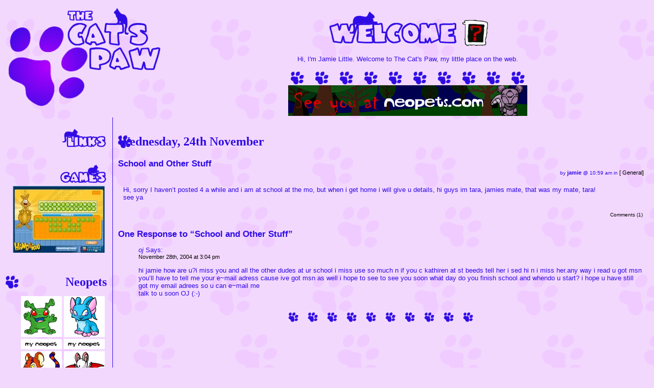

--- FILE ---
content_type: text/html; charset=UTF-8
request_url: https://jamie.zed1.net/blog/2004/11/24/school-and-other-stuff/
body_size: 3335
content:
<!DOCTYPE html PUBLIC "-//W3C//DTD XHTML 1.0 Transitional//EN" "http://www.w3.org/TR/xhtml1/DTD/xhtml1-transitional.dtd">
<html xmlns="http://www.w3.org/1999/xhtml">

<head profile="http://gmpg.org/xfn/1">
  <title>The Cat&#039;s Paw &raquo; School and Other Stuff</title>
  <meta http-equiv="Content-Type" content="text/html; charset=iso-8859-1" />
  <meta name="generator" content="WordPress 6.9" /> <!-- leave this for stats -->
  <style type="text/css" media="screen">
    @import url( https://jamie.zed1.net/wp-content/themes/catspaw/style.css );
  </style>

  <link rel="alternate" type="text/xml" title="RDF" href="https://jamie.zed1.net/feed/rdf/" />
  <link rel="alternate" type="text/xml" title="RSS 2.0" href="https://jamie.zed1.net/feed/" />
  <link rel="alternate" type="application/atom+xml" title="Atom" href="https://jamie.zed1.net/feed/atom/" />

  <link rel="pingback" href="https://jamie.zed1.net/xmlrpc.php" />
    	<link rel='archives' title='August 2005' href='https://jamie.zed1.net/blog/2005/08/' />
	<link rel='archives' title='May 2005' href='https://jamie.zed1.net/blog/2005/05/' />
	<link rel='archives' title='April 2005' href='https://jamie.zed1.net/blog/2005/04/' />
	<link rel='archives' title='March 2005' href='https://jamie.zed1.net/blog/2005/03/' />
	<link rel='archives' title='February 2005' href='https://jamie.zed1.net/blog/2005/02/' />
	<link rel='archives' title='November 2004' href='https://jamie.zed1.net/blog/2004/11/' />
	<link rel='archives' title='October 2004' href='https://jamie.zed1.net/blog/2004/10/' />
	<link rel='archives' title='September 2004' href='https://jamie.zed1.net/blog/2004/09/' />
	<link rel='archives' title='August 2004' href='https://jamie.zed1.net/blog/2004/08/' />
	<link rel='archives' title='June 2004' href='https://jamie.zed1.net/blog/2004/06/' />
	<link rel='archives' title='May 2004' href='https://jamie.zed1.net/blog/2004/05/' />
	<link rel='archives' title='April 2004' href='https://jamie.zed1.net/blog/2004/04/' />
	<link rel='archives' title='March 2004' href='https://jamie.zed1.net/blog/2004/03/' />
	<link rel='archives' title='January 2004' href='https://jamie.zed1.net/blog/2004/01/' />
	<link rel='archives' title='December 2003' href='https://jamie.zed1.net/blog/2003/12/' />
	<link rel='archives' title='November 2003' href='https://jamie.zed1.net/blog/2003/11/' />
	<link rel='archives' title='October 2003' href='https://jamie.zed1.net/blog/2003/10/' />
	<link rel='archives' title='September 2003' href='https://jamie.zed1.net/blog/2003/09/' />
	<link rel='archives' title='August 2003' href='https://jamie.zed1.net/blog/2003/08/' />
	<link rel='archives' title='July 2003' href='https://jamie.zed1.net/blog/2003/07/' />
	<link rel='archives' title='June 2003' href='https://jamie.zed1.net/blog/2003/06/' />
	<link rel='archives' title='May 2003' href='https://jamie.zed1.net/blog/2003/05/' />
	<link rel='archives' title='April 2003' href='https://jamie.zed1.net/blog/2003/04/' />
	<link rel='archives' title='March 2003' href='https://jamie.zed1.net/blog/2003/03/' />
  
</head>

<body>
<div id="header">
  <a href="https://jamie.zed1.net" title="The Cat&#039;s Paw"><img src="https://jamie.zed1.net/wp-content/themes/catspaw/images/cats-paw-logo-trans2.png" alt="bloginfo('name')" /></a>
</div>
<div id="img2">
  <center>
    <img src="https://jamie.zed1.net/wp-content/themes/catspaw/images/catspaw-header-2.png" alt="Welcome To The Cat's Paw" />&nbsp;&nbsp;<img src="/files/questionmark3.png" alt="Where is the love?" title="Where is the love?" />
    <br /><br/>
    Hi, I'm Jamie Little. Welcome to The Cat's Paw, my little place on the web.
    <br /><br />
    <img src="https://jamie.zed1.net/wp-content/themes/catspaw/images/clearpixel.gif" alt="" width="525" height="1" /><br/>
    <img src="https://jamie.zed1.net/wp-content/themes/catspaw/images/paws-bar-500x25.png" alt="" />
    <br />
    <a href='https://www.neopets.com/refer.phtml?username=the_cats_paw' title="Neopets">
    <img src='https://images.neopets.com/creatives/banner_mutusul_468x60.gif' /></a>
  </center>
</div>

<div id="content"><br />
    <!-- // wp loop start -->
    <h2>Wednesday, 24th November</h2>
  <a id="post-89"></a>  <h3 class="storytitle" id="post-89"><a href="https://jamie.zed1.net/blog/2004/11/24/school-and-other-stuff/" rel="bookmark" title="Permanent Link: School and Other Stuff">School and Other Stuff</a></h3>
  <div class="meta">
    by <span class="storyAuthor">jamie</span> @ 10:59 am     in <span class="storyCategory">[<ul class="post-categories">
	<li><a href="https://jamie.zed1.net/blog/category/general/" rel="category tag">General</a></li></ul>]</span></a>
  </div>

  <div class="storyContent">
    <p>Hi, sorry I haven&#8217;t posted 4 a while and i am at school at the mo, but when i get home i will give u details,  hi guys im tara, jamies mate, that was my mate, tara!<br />
see ya</p>
  </div>
  <div class="storyLinks">
    <a href="https://jamie.zed1.net/blog/2004/11/24/school-and-other-stuff/#comments">Comments (1)</a>  </div>
  <!--
  <rdf:RDF xmlns:rdf="http://www.w3.org/1999/02/22-rdf-syntax-ns#"
			xmlns:dc="http://purl.org/dc/elements/1.1/"
			xmlns:trackback="http://madskills.com/public/xml/rss/module/trackback/">
		<rdf:Description rdf:about="https://jamie.zed1.net/blog/2004/11/24/school-and-other-stuff/"
    dc:identifier="https://jamie.zed1.net/blog/2004/11/24/school-and-other-stuff/"
    dc:title="School and Other Stuff"
    trackback:ping="https://jamie.zed1.net/blog/2004/11/24/school-and-other-stuff/trackback/" />
</rdf:RDF>  -->
   
<!-- You can start editing here. -->

	<h3 id="comments">One Response to &#8220;School and Other Stuff&#8221;</h3> 

	<ol class="commentlist">

	
		<li class="alt" id="comment-1074">
			<cite>oj</cite> Says:
						<br />

			<small class="commentmetadata"><a href="#comment-1074" title="">November 28th, 2004 at 3:04 pm</a> </small>

			<p>hi jamie how are u?i miss you and all the other dudes at ur school i miss use so much n if you c kathiren at st beeds tell her i sed hi n i miss her.any way i read u got msn you&#8217;ll have to tell me your  e~mail adress cause ive got msn as well i hope to see to see you soon what day do you finish school and whendo u start? i hope u have still got my email adrees so u can  e~mail me<br />
talk to u soon OJ (:-)</p>

		</li>

	
	
	</ol>

 

  <br />
  <center><img src="https://jamie.zed1.net/wp-content/themes/catspaw/images/paws-bar-400x20.png" alt="" /></center>
  <br />

	
		<div class="navigation">
			<div class="alignleft"></div>
			<div class="alignright"></div>
		</div>
		
  <br />
  <center><a href="" title="The Cat&#039;s Paw"><img src="https://jamie.zed1.net/wp-content/themes/catspaw/images/back-to-the-top.png" alt="The Cat's Paw" /></a></center>
</div> <!-- end div content -->


<!-- sidebar -->
<div id="menu">

  <!-- links -->
  <div class="menuheader">
    <img src="https://jamie.zed1.net/wp-content/themes/catspaw/images/links.png" alt="Links" />
  </div>
  <div class="links">
	<ul>
      </ul>
  </div>

  <!-- games -->
  <div class="menuheader">
    <img src="https://jamie.zed1.net/wp-content/themes/catspaw/images/games.png" alt="Games" />
  </div>
  <div class="links">
	<ul>
    <li><a href="http://sirunning.com/games/hangaroo.html" title="Click to Play"><img src="https://jamie.zed1.net/files/hang.jpg" alt="Hangaroo" title="Click to Play" /></a></li>
	</ul>
  </div>

  <div class="menuheader">
    <h2 style="text-align:right;">Neopets</h2>
  </div>
  <div class="links">
    <a href="https://www.neopets.com/refer.phtml?username=the_cats_paw"
    target="_top"><img src="https://jamie.zed1.net/files/2017/03/grundo_green_happy.gif" hspace="0" vspace="0"
    height="80" width="80" alt="the_cats_paw got their Neopet at https://www.neopets.com" /></a>
    <a href="https://www.neopets.com/refer.phtml?username=the_cats_paw"
    target="_top"><img src="https://jamie.zed1.net/files/2017/03/acara_blue_happy.gif" hspace="0" vspace="0"
    height="80" width="80" alt="the_cats_paw got their Neopet at https://www.neopets.com" /></a>
    <br />
    <a href="https://www.neopets.com/refer.phtml?username=the_cats_paw"
    target="_top"><img src="https://jamie.zed1.net/files/2017/03/badge_footer1.gif" hspace="0" vspace="0"
    width="80" height="20" /></a>
    <a href="https://www.neopets.com/refer.phtml?username=the_cats_paw"
    target="_top"><img src="https://jamie.zed1.net/files/2017/03/badge_footer1.gif" hspace="0" vspace="0"
    width="80" height="20"/></a>
    <br />
    <a href="https://www.neopets.com/refer.phtml?username=the_cats_paw"
    target="_top"><img src="https://jamie.zed1.net/files/2017/03/kougra_red_happy.gif" hspace="0" vspace="0"
    height="80" width="80" alt="the_cats_paw got their Neopet at https://www.neopets.com"></a>
    <a href="https://www.neopets.com/refer.phtml?username=the_cats_paw"
    target="_top"><img src="https://jamie.zed1.net/files/2017/03/korbat_red_happy.gif" hspace="0" vspace="0"
    height="80" width="80" alt="the_cats_paw got their Neopet at https://www.neopets.com"></a>
    <br />
    <a href="https://www.neopets.com/refer.phtml?username=the_cats_paw"
    target="_top"><img src="https://jamie.zed1.net/files/2017/03/badge_footer1.gif" hspace="0" vspace="0"
    width="80" height="20" /></a>
    <a href="https://www.neopets.com/refer.phtml?username=the_cats_paw"
    target="_top"><img src="https://jamie.zed1.net/files/2017/03/badge_footer1.gif" hspace="0" vspace="0"
    width="80" height="20"></a>
    <br />
  </div>

  <!-- categories -->
  <div class="menuheader">
    <img src="https://jamie.zed1.net/wp-content/themes/catspaw/images/categories.png" alt="Categories" />
  </div>
  <div class="categories">
    <li class='cat-item-all'><a href='https://jamie.zed1.net/'>All</a></li>	<li class="cat-item cat-item-1"><a href="https://jamie.zed1.net/blog/category/general/">General</a>
</li>
  </div>

  <!-- search -->
  <div class="menuheader">
    <img src="https://jamie.zed1.net/wp-content/themes/catspaw/images/search.png" alt="Search" />
  </div>
  <div class="links">
    <form name="searchform" method="get" action="/index.php">
      <p><input type="text" name="s" size="15" />&nbsp;<input type="submit" name="submit" value="Go" /></p>
    </form>
  </div>

  <!-- archives -->
  <div class="menuheader">
    <img src="https://jamie.zed1.net/wp-content/themes/catspaw/images/archives.png" alt="Archives" />
  </div>
  <div class="archives">
 	<ul>
      <li><a href="https://jamie.zed1.net" title="The Cat&#039;s Paw">Latest</a></li>
      	<li><a href='https://jamie.zed1.net/blog/2005/08/'>August 2005</a></li>
	<li><a href='https://jamie.zed1.net/blog/2005/05/'>May 2005</a></li>
	<li><a href='https://jamie.zed1.net/blog/2005/04/'>April 2005</a></li>
	<li><a href='https://jamie.zed1.net/blog/2005/03/'>March 2005</a></li>
	<li><a href='https://jamie.zed1.net/blog/2005/02/'>February 2005</a></li>
	<li><a href='https://jamie.zed1.net/blog/2004/11/'>November 2004</a></li>
	<li><a href='https://jamie.zed1.net/blog/2004/10/'>October 2004</a></li>
	<li><a href='https://jamie.zed1.net/blog/2004/09/'>September 2004</a></li>
	<li><a href='https://jamie.zed1.net/blog/2004/08/'>August 2004</a></li>
	<li><a href='https://jamie.zed1.net/blog/2004/06/'>June 2004</a></li>
	<li><a href='https://jamie.zed1.net/blog/2004/05/'>May 2004</a></li>
	<li><a href='https://jamie.zed1.net/blog/2004/04/'>April 2004</a></li>
	<li><a href='https://jamie.zed1.net/blog/2004/03/'>March 2004</a></li>
	<li><a href='https://jamie.zed1.net/blog/2004/01/'>January 2004</a></li>
	<li><a href='https://jamie.zed1.net/blog/2003/12/'>December 2003</a></li>
	<li><a href='https://jamie.zed1.net/blog/2003/11/'>November 2003</a></li>
	<li><a href='https://jamie.zed1.net/blog/2003/10/'>October 2003</a></li>
	<li><a href='https://jamie.zed1.net/blog/2003/09/'>September 2003</a></li>
	<li><a href='https://jamie.zed1.net/blog/2003/08/'>August 2003</a></li>
	<li><a href='https://jamie.zed1.net/blog/2003/07/'>July 2003</a></li>
	<li><a href='https://jamie.zed1.net/blog/2003/06/'>June 2003</a></li>
	<li><a href='https://jamie.zed1.net/blog/2003/05/'>May 2003</a></li>
	<li><a href='https://jamie.zed1.net/blog/2003/04/'>April 2003</a></li>
	<li><a href='https://jamie.zed1.net/blog/2003/03/'>March 2003</a></li>
 	</ul>
  </div>

  <!-- calendar -->
  <div class="menuheader">
    <img src="https://jamie.zed1.net/wp-content/themes/catspaw/images/calendar.png" alt="Calendar" />
  </div>
  <div id="calendar">
	<table id="wp-calendar" class="wp-calendar-table">
	<caption>November 2004</caption>
	<thead>
	<tr>
		<th scope="col" aria-label="Monday">M</th>
		<th scope="col" aria-label="Tuesday">T</th>
		<th scope="col" aria-label="Wednesday">W</th>
		<th scope="col" aria-label="Thursday">T</th>
		<th scope="col" aria-label="Friday">F</th>
		<th scope="col" aria-label="Saturday">S</th>
		<th scope="col" aria-label="Sunday">S</th>
	</tr>
	</thead>
	<tbody>
	<tr><td>1</td><td>2</td><td>3</td><td>4</td><td><a href="https://jamie.zed1.net/blog/2004/11/05/" aria-label="Posts published on 5 November 2004">5</a></td><td>6</td><td>7</td>
	</tr>
	<tr>
		<td>8</td><td>9</td><td>10</td><td>11</td><td>12</td><td>13</td><td>14</td>
	</tr>
	<tr>
		<td>15</td><td>16</td><td>17</td><td>18</td><td>19</td><td>20</td><td>21</td>
	</tr>
	<tr>
		<td>22</td><td>23</td><td><a href="https://jamie.zed1.net/blog/2004/11/24/" aria-label="Posts published on 24 November 2004">24</a></td><td>25</td><td>26</td><td>27</td><td>28</td>
	</tr>
	<tr>
		<td>29</td><td>30</td>
		<td class="pad" colspan="5">&nbsp;</td>
	</tr>
	</tbody>
	</table><nav aria-label="Previous and next months" class="wp-calendar-nav">
		<span class="wp-calendar-nav-prev"><a href="https://jamie.zed1.net/blog/2004/10/">&laquo; Oct</a></span>
		<span class="pad">&nbsp;</span>
		<span class="wp-calendar-nav-next"><a href="https://jamie.zed1.net/blog/2005/02/">Feb &raquo;</a></span>
	</nav>  </div>

  <!-- other -->
  <div class="menuheader">
    <img src="https://jamie.zed1.net/wp-content/themes/catspaw/images/other.png" alt="Other" />
  </div>
  <div class="links">
    <ul>
    <li><a href="wp-login.php">login</a></li>
    <!--
    <li><a href="http://validator.w3.org/check/referer" title="this page validates as XHTML 1.0 Transitional"><img src="http://www.w3.org/Icons/valid-xhtml10" alt="Valid XHTML 1.0!" height="31" width="88" /></a></li>
    -->
    <li>Design by <a href="https://zed1.com/journalized/" title="Mike Little at Journalized">Mike</a></li>
    <li>Powered by <a href="https://wordpress.org"><strong>WordPress</strong></a></li>
    <li>0.234 seconds</li>
    </ul>
  </div>

  <center><img src="https://jamie.zed1.net/wp-content/themes/catspaw/images/paws-bar-200x20.png" alt="" /></center>
  <br />
  <br />
  <br />
  <div id="chaff">
    <a href="https://www.blogshares.com/blogs.php?blog=https%3A%2F%2Fjamie.zed1.net%2Findex.php&amp;user=341">blogshares</a><br />
  </div>

</div>
<!-- end sidebar -->

  <br />
</body>
</html>

--- FILE ---
content_type: text/css
request_url: https://jamie.zed1.net/wp-content/themes/catspaw/style.css
body_size: 1135
content:
/*
Theme Name: The Cats Paw
Theme URI: http://jamie.zed1.net/blog/
Description: A Cats Paw Theme
Version: 1
Author: Mike and Jamie Little
Author URI: http://zed1.com/journalized/
*/
/* layout */

body {
  background: #f3d8fe;
  background-image: url(images/background-paws.png);
  font-family: Comic sans MS, Verdana, Arial, Helvetica, sans-serif;
  font-size: 10pt; 
color: #2f0be5;
}

img { border: none; }
li { list-style: none; }

a {
  color: #000000;
  text-decoration: none;
}

a:link { }
a:visited { }
a:hover { text-decoration: underline; }

h2 {
  font-family: verdana;
  font-size: 18pt;
  font-weight: bold;
  text-align: left;
  color: #2f0be5;
  background: url(images/paw-25x25.png) no-repeat;
  line-height: 25px;
  /*text-indent: 5px;*/
  margin-bottom: 10px;
  margin-top: 10px;
  padding: 0px;
}

#header {
  position: absolute;
  top: 10px;
  left: 10px;
  padding: 5px;
}

#img2 { 
  position: absolute;
  top: 10px;
  left: 325px;
  height: 100px;
  padding: 10px;
  right: 10px;
	voice-family: "\"}\"";
	voice-family: inherit;
	}
body>#img2 { height: 177px; }

#content {
  position: absolute;
  top: 230px;

  left: 225px;
  right: 10px;
  padding: 10px;
  border-left: 1px solid #2f0be5; 

  font-size: 10pt;
  font-weight: normal;

	voice-family: "\"}\"";
	voice-family: inherit;
	}
body>#content {left: 220px;}

#menu { 
  width: 215px;
  position: absolute;
  top: 215px;
  left: 10px;
  padding: 5px;

  font-size: 8pt;

	voice-family: "\"}\"";
	voice-family: inherit;
	}
body>#menu {width: 200px;}


#chaff { 
  position: relative;
  text-align: right;
}

h3 {
  font-family: Comic sans MS, Verdana, Arial, Helvetica, sans-serif;
  font-size: 13pt;
  font-weight: bold;
  text-align: left;
  color: #2f0be5;
  margin-bottom: 1px;
  margin-top: 20px;
}

h3 a {
  font-family: Comic sans MS, Verdana, Arial, Helvetica, sans-serif;
  font-size: 13pt;
  font-weight: bold;
  text-align: left;
  color: #2f0be5;
}

.storyTitle {
  font-family: Comic sans MS, Verdana, Arial, Helvetica, sans-serif;
  font-size: 13pt;
  font-weight: bold;
  text-align: left;
  color: #2f0be5;
  margin-bottom: 4px;
  margin-top: 20px;
}

.meta {
  font-size: 10px;
  text-align: right;
  margin-bottom: 2px;
  margin-top: 1px;
}

.meta ul {
  display: inline; 
  padding-left: 0;
}

.meta li  {
    display: inline; 
	list-style-type: none;
}


.storyAuthor {
  font-size: 11px;
  color: #2f0be5;
  font-weight: bold;
  text-align: right;
}

.storyCategory {
  font-size: 11px;
  color: #000000;
  text-align: right;
}

.storyContent {
  padding-left: 10px;
  padding-right: 10px;
  padding-top: 5px;
  padding-bottom: 5px;
  text-align: justify;
}

.storyLinks {
  text-align: right; 
  font-size: 10px;
  color: #2f0be5;
  padding: 2px;
}

.menuheader {
  position: relative;
  right: 5px;
  font-size: 11px;
  font-weight: bold;
  text-align: right;
  margin-top: 30px;
  margin-bottom: 4px;
  padding: 1px;
  line-height: 14px;
}

.links, .archives, .categories {
  color: #2f0be5;
  position: relative;
  right: 10px;
  font-size: 13px;
  font-weight: normal;
  text-align: right;
  line-height: 16px;
  padding-left: 5px;
}



#menu a {
  color: #000000;
  text-decoration: none;
}

#menu a:link    {}
#menu a:visited {}
#menu a:hover   {text-decoration: underline;}


#menu ul li {

}
#menu ul {
	list-style-type: none;
	margin: 0;
	padding: 0;
	text-align: right;
}

#menu ul ul {
	list-style-type: none;
	margin: 0;
	padding: 0;
	text-align: right;
}

#menu ul ul li {
	margin-top: 0;
	padding: 0;
	/*padding-left: 12px;*/
}

#menu ul ul li a {
}

#menu ul ul li a:hover {
}



#calendar {
  position: relative;
  right: 5px;
  height: 18em;
}

#wp-calendar {
  color: #2f0be5;
  text-align: right;
  font-size: 11px;
  float: right;
  background-color: #f4d9ff;
  border: 1px solid #2f0be5;
  empty-cells: show;
  font: 11px Comic sans MS, Verdana, Arial, Helvetica, sans-serif;
}

#wp-calendar #next a {
    font-size: 13px;   color: #2f0be5;
	padding-right: 10px;
	text-align: right;
}

#wp-calendar #prev a {
    font-size: 13px;   
    color: #2f0be5;
	padding-left: 10px;
	text-align: left;
}

#wp-calendar a {
    color: #000000; 
	display: block;
	text-decoration: underline;
}

#wp-calendar a:hover { }

#wp-calendar caption {
    color: #f4d9ff; 
    font-weight: bold;
    background: #2f0be5; 
    text-align: center; 
}

#wp-calendar td {
    color: #2f0be5;
    font: 13px verdana, arial, helvetica, sans-serif;
	letter-spacing: normal;
	padding: 2px 0;
	text-align: center;
}

#wp-calendar td.pad:hover { }
#wp-calendar td:hover { }
#wp-calendar #today, #wp-calendar #today a  {
    border: 1px solid #2f0be5; 
    background: #2f0be5; 
    color: #f4d9ff; 
}

#wp-calendar th {
	font-style: normal;
	text-transform: capitalize;
}

.navigation {
	display: block;
	text-align: center;
	margin-top: 10px;
	margin-bottom: 60px;
	}

.alignright {
	float: right;
	}
	
.alignleft {
	float: left
	}
